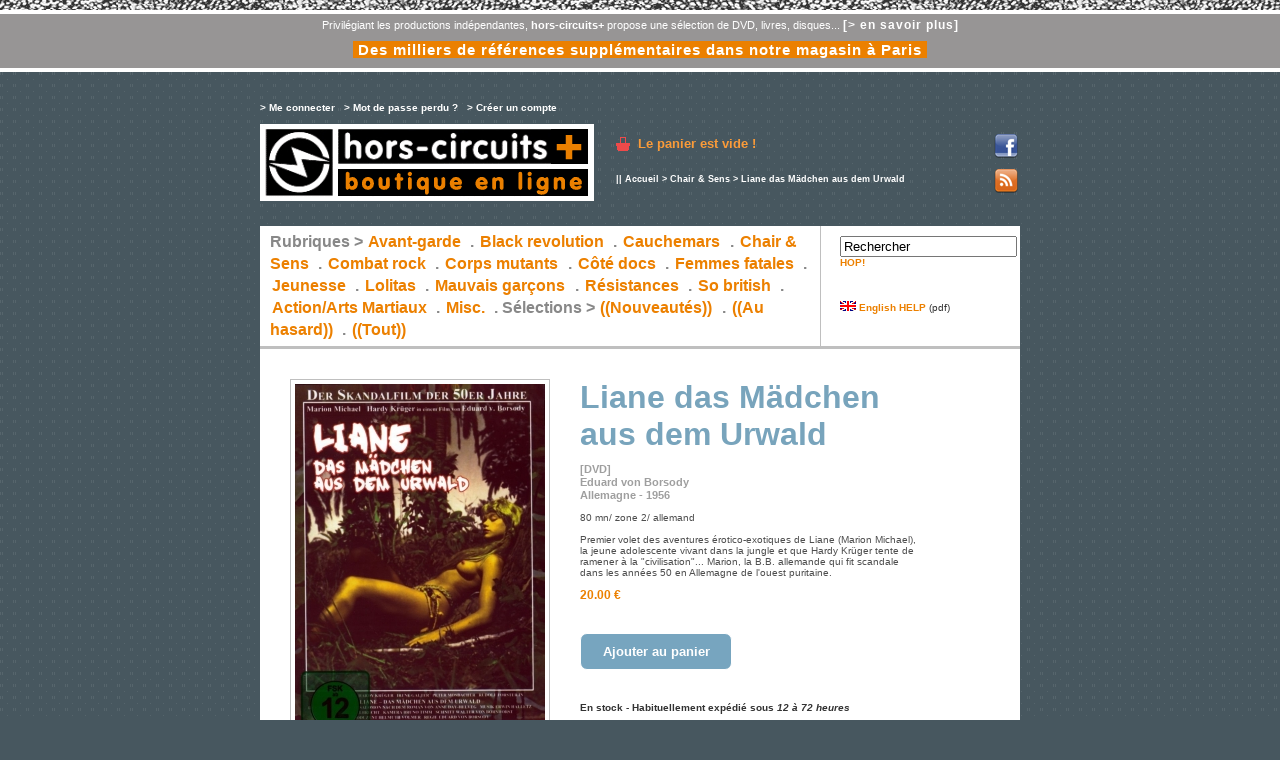

--- FILE ---
content_type: text/html
request_url: http://www.horscircuits.com/boutique/produit.php?ref=HC1556&id_rubrique=6&PHPSESSID=2015a814da5ecde705c38129676e12f5
body_size: 4210
content:
<!DOCTYPE html PUBLIC "-//W3C//DTD XHTML 1.0 Transitional//EN" "http://www.w3.org/TR/xhtml1/DTD/xhtml1-transitional.dtd">
<html xmlns="http://www.w3.org/1999/xhtml">
	<head>
<meta http-equiv="Content-Type" content="text/html; charset=iso-8859-1" />
<link rel="alternate" type="application/rss+xml" title="Flux hors-circuits+, boutique en ligne" href="rss.php" />

<script type="text/javascript" src="ibox/ibox.js"></script>
<link rel="stylesheet" href="ibox/ibox.css" type="text/css"  media="screen"/>



 	
	


<title>Liane das Mädchen aus dem Urwald  - [DVD] - Eduard von Borsody - Allemagne - 1956 // ref:HC1556 // hors-circuits+, boutique en ligne</title>	
<link href="styles.css" rel="stylesheet" type="text/css" />

 
	
<meta property="og:title" content="Liane das Mädchen aus dem Urwald"/>
<meta property="og:type" content="article"/>
<meta property="og:site_name" content="horscircuits.com boutique"/>
<meta property="og:url" content="http://www.horscircuits.com/boutique/chair-sens_6_liane-das-madchen-aus-dem-urwald__hc1556.html"/>
<meta property="og:description" content="[DVD] - Eduard von Borsody - Allemagne - 1956"/>
<meta property="og:image" content="http://www.horscircuits.com/boutique/client/cache/produit/250_____71tW9jQEjQL._SL1088__3176.jpg"/>


	
</head>
<body>





<!--  -->




<div id="entetehc">
<ul>
<li>Privilégiant les productions indépendantes, <strong>hors-circuits+</strong> propose une sélection de DVD, livres, disques... <a href="contenu.php?id_contenu=3">[> en savoir plus]</a></li>
<li><a href="/" style="font-size:15px;padding:0 5px;background-color:#EB8000">Des milliers de références supplémentaires dans notre magasin à Paris</a></li>
</ul>
</div> 



<!-- wrapper & subwrapper -->
	
<div id="wrapper">
	<div id="subwrapper">
	
<!-- entête -->

		<div id="entete">
			
			<div id="monCompte">
				
				
				<div class="menuMonCompte">
					<a href="connexion.php" class="LIEN_entete">&gt; Me connecter</a> <span>|</span>  
					<a href="mdpoublie.php" class="LIEN_entete">&gt; Mot de passe perdu ?</a> <span>|</span> 
					<a href="creercompte.php" class="LIEN_entete">&gt; Cr&eacute;er un compte</a>			
				</div>
				
				
				
				<br />
					
				<!--
				<br />&nbsp;<br />
				<strong>Livraison :</strong> En France métropolitaine UNIQUEMENT ! (Jusqu'à 250 gr. "Lettre Prioritaire", au-dessus "Colissimo").<br />
				-->
		
		  	</div>

		  	<div id="boutique">
				<h1><a href="http://www.horscircuits.com/boutique/"><span>Hors-Circuits Plus // boutique en ligne</span></a></h1>
		  	</div>		  
		  			
	  	  	<div id="monPanier">
			  	<a href="panier.php" class="LIEN_entete">Le panier est vide !</a>

				<br />
			</div>
			
			<div id="feedIcon">
				<a href="http://www.facebook.com/hors.circuits" title="Facebook hors-circuits" target="_blank"><img src="facebook.png" alt="Facebook hors-circuits" height="24" width="24" /></a><br />
				&nbsp;<br />
				<a href="./rss.php" title="Flux RSS de la boutique en ligne"><img src="feed.png" alt="Flux RSS" height="24" width="24" /></a>
			</div>
		
			<hr />
						
		</div>


		
<!-- chemin -->	
	 
		<div id="chemin">
		|| <a href="index.php" class="LIEN_chemin">Accueil</a> &gt;
		
				 
		 

					<a href="chair-sens_6_.html" class="LIEN_chemin">Chair &amp; Sens</a> &gt;
		
		
				
		Liane das Mädchen aus dem Urwald 

		
		</div>
					
<!-- contenu -->
	
		<div id="content">
		
<!-- menu général-->

		<div id="menuGeneral">
			
			<dl id="rubriques">			
				<dt>Rubriques &gt;</dt>
								<dt><a href="avant-garde_2_.html">Avant-garde</a> . </dt>
								<dt><a href="black-revolution_10_.html">Black revolution</a> . </dt>
								<dt><a href="cauchemars_3_.html">Cauchemars</a> . </dt>
								<dt><a href="chair-sens_6_.html">Chair &amp; Sens</a> . </dt>
								<dt><a href="combat-rock_4_.html">Combat rock</a> . </dt>
								<dt><a href="corps-mutants-_9_.html">Corps mutants </a> . </dt>
								<dt><a href="cote-docs_13_.html">Côté docs</a> . </dt>
								<dt><a href="femmes-fatales_7_.html">Femmes fatales</a> . </dt>
								<dt><a href="jeunesse_12_.html">Jeunesse</a> . </dt>
								<dt><a href="lolitas_5_.html">Lolitas</a> . </dt>
								<dt><a href="mauvais-garcons_8_.html">Mauvais garçons</a> . </dt>
								<dt><a href="resistances_14_.html">Résistances</a> . </dt>
								<dt><a href="so-british_11_.html">So british</a> . </dt>
								<dt><a href="action-arts-martiaux_15_.html">Action/Arts Martiaux</a> . </dt>
								<dt><a href="misc_1_.html">Misc.</a> . </dt>
				
				<dt>S&eacute;lections &gt;</dt>
				<dt><a href="http://www.horscircuits.com/boutique/nouveaux.php">((Nouveaut&eacute;s))</a> . </dt>
				<dt><a href="http://www.horscircuits.com/boutique/hasard.php">((Au hasard))</a> . </dt>
				<dt><a href="http://www.horscircuits.com/boutique/tout.php">((Tout))</a></dt>	
			</dl>
			
			<form action="recherche.php" method="post" name="recherche" id="recherche">
			<a href="#">
      		<input name="motcle" type="text" value="Rechercher" onfocus="this.value='';" />
    		</a><br />
			<a href="#" onclick="recherche.submit()">HOP!</a>
			<br />
			<br />
			<br />
			<br />
			<a href="horscircuits_english_help.pdf" target="_blank"><img src="flag_en_1.gif" /> English HELP</a> (pdf)<br />
			</form>
					
		</div>
		
			

		
			<div id="contenu">
			
			 
			
<!-- Détail du produit -->

				<div class="produit_fiche">
				
					<div class="produit_image">
											 	<a href="client/gfx/photos/produit/71tW9jQEjQL._SL1088__3176.jpg" rel="ibox&height=500&amp;width=500" title="Liane das Mädchen aus dem Urwald" >
						<img src="http://www.horscircuits.com/boutique/client/cache/produit/250_____71tW9jQEjQL._SL1088__3176.jpg"  alt="Liane das Mädchen aus dem Urwald" title="Liane das Mädchen aus dem Urwald" border="0" class="contourImage"  id="photozoom" /></a><br />		   
						
						
						<p>
						&nbsp;<br />
												
												
						<br />
						Rubrique : 
													<a href="chair-sens_6_.html">Chair &amp; Sens</a>
						
						<br />
						Référence : HC1556<br />
						<br />
						</p>
						
						<p>
						<a href="contenu.php?id_contenu=5&amp;id_dossier=1"><img src="paypal3.jpg" alt="Paiement s&eacute;curis&eacute; par Paypal" /></a>
						</p>
						
					</div>
					
					<div class="produit_datas">
					
						<!-- Titre du produit -->
						<div class="titrePageProduit">
						<h2>Liane das Mädchen aus dem Urwald</h2>
						</div>
						
					 	<div class="produit_chapo">
							[DVD]<br />Eduard von Borsody<br />Allemagne - 1956
						</div>
						
					 	<div class="produit_description">
							80 mn/ zone 2/ allemand<br /><br />Premier volet des aventures érotico-exotiques de Liane (Marion Michael), la jeune adolescente vivant dans la jungle et que Hardy Krüger tente de ramener à la "civilisation"... Marion, la B.B. allemande qui fit scandale dans les années 50 en Allemagne de l'ouest puritaine.
						</div>
						
							
							<div class="produit_prix">				 	
							20.00 &euro;
							</div>
												
						<p>
						&nbsp;<br>
						</p>
						
						                    	<div class="produit_panier">
                    	<a href="panier.php?action=ajouter&amp;ref=HC1556" class="LIEN_commander">Ajouter au panier</a>	
						</div>
						<p>
						&nbsp;<br />
						&nbsp;<br />
						<strong>En stock - Habituellement expédié sous <em>12 à 72 heures</em></strong>
						</p>
					 						 	

											 	
					 	<p>
					 	
					 	</p>
						
						
					</div> 
				</div>
				
			
			
			<hr />	
				
				<!-- Liste des produits de la rubrique-->

				<div class = "produits_liste">
				
				<h2>Voir aussi :</h2>
				
				 									<div class="produit_un">
						<div class="produit_viguette">	
												<a href="chair-sens_6_horror-histoires-de-sang-d-esprits-et-de-secrets__hc1702.html">
								
	 					<img src="client/cache/produit/140_____41LQd4Q766L_3349.jpg"  alt="Horror : Histoires de sang, d'esprits et de secrets" title="Horror : Histoires de sang, d'esprits et de secrets" border="0" class="contourImage" />
	 											
							 					</a>                    	
						</div>
                    	<div class="produit_panier">
                    	<a href="panier.php?action=ajouter&amp;ref=HC1702" class="LIEN_commander">Ajouter au panier</a>	
						</div>
                    	<div class="produit_titre">					
						<h3><a href="chair-sens_6_horror-histoires-de-sang-d-esprits-et-de-secrets__hc1702.html">Horror : Histoires de sang, d'esprits et de secrets</a></h3>
						</div>
						<div class="produit_prix">
						20.00 &euro;
						</div>
						<div class="produit_chapo">
						[LIVRE]<br />Dario Argento<br />Rouge Profond - 2019
						</div>
						<div class="produit_plus">
						<a href="chair-sens_6_horror-histoires-de-sang-d-esprits-et-de-secrets__hc1702.html">&gt; En savoir plus</a>
						</div>
						
					</div> 
					
										
									<div class="produit_un">
						<div class="produit_viguette">	
												<a href="chair-sens_6_the-ceremony-la-ceremonie__hc1842.html">
								
	 					<img src="client/cache/produit/140_____theceremony2_3531.jpg"  alt="The Ceremony/La Cérémonie" title="The Ceremony/La Cérémonie" border="0" class="contourImage" />
	 											
							 					</a>                    	
						</div>
                    	<div class="produit_panier">
                    	<a href="panier.php?action=ajouter&amp;ref=HC1842" class="LIEN_commander">Ajouter au panier</a>	
						</div>
                    	<div class="produit_titre">					
						<h3><a href="chair-sens_6_the-ceremony-la-ceremonie__hc1842.html">The Ceremony/La Cérémonie</a></h3>
						</div>
						<div class="produit_prix">
						20.00 &euro;
						</div>
						<div class="produit_chapo">
						[DVD]<br />Lina Mannheimer<br />2021
						</div>
						<div class="produit_plus">
						<a href="chair-sens_6_the-ceremony-la-ceremonie__hc1842.html">&gt; En savoir plus</a>
						</div>
						
					</div> 
					
										
									<div class="produit_un">
						<div class="produit_viguette">	
												<a href="chair-sens_6_liane-die-weisse-sklavin-liane-l-esclave-blanche__hc1553.html">
								
	 					<img src="client/cache/produit/140_____lianesklavin_3173.jpg"  alt="Liane die weisse Sklavin/Liane l'esclave blanche" title="Liane die weisse Sklavin/Liane l'esclave blanche" border="0" class="contourImage" />
	 											
							 					</a>                    	
						</div>
                    	<div class="produit_panier">
                    	<a href="panier.php?action=ajouter&amp;ref=HC1553" class="LIEN_commander">Ajouter au panier</a>	
						</div>
                    	<div class="produit_titre">					
						<h3><a href="chair-sens_6_liane-die-weisse-sklavin-liane-l-esclave-blanche__hc1553.html">Liane die weisse Sklavin/Liane l'esclave blanche</a></h3>
						</div>
						<div class="produit_prix">
						20.00 &euro;
						</div>
						<div class="produit_chapo">
						[DVD]<br />Hermann Leitner<br />Allemagne - 1957
						</div>
						<div class="produit_plus">
						<a href="chair-sens_6_liane-die-weisse-sklavin-liane-l-esclave-blanche__hc1553.html">&gt; En savoir plus</a>
						</div>
						
					</div> 
					
										
									<div class="produit_un">
						<div class="produit_viguette">	
												<a href="chair-sens_6_esoterisme-et-cinema__hc1939.html">
								
	 					<img src="client/cache/produit/140_____eso_3669.jpg"  alt="Esotérisme et cinéma" title="Esotérisme et cinéma" border="0" class="contourImage" />
	 											
							 					</a>                    	
						</div>
                    	<div class="produit_panier">
                    	<a href="panier.php?action=ajouter&amp;ref=HC1939" class="LIEN_commander">Ajouter au panier</a>	
						</div>
                    	<div class="produit_titre">					
						<h3><a href="chair-sens_6_esoterisme-et-cinema__hc1939.html">Esotérisme et cinéma</a></h3>
						</div>
						<div class="produit_prix">
						14.50 &euro;
						</div>
						<div class="produit_chapo">
						[LIVRE]<br />Laurent Aknin<br />Diffusion Rosicrucienne - 2018
						</div>
						<div class="produit_plus">
						<a href="chair-sens_6_esoterisme-et-cinema__hc1939.html">&gt; En savoir plus</a>
						</div>
						
					</div> 
					
										<hr />
										
									<div class="produit_un">
						<div class="produit_viguette">	
												<a href="chair-sens_6_estrellita-mia-n-15__hc1642.html">
								
	 					<img src="client/cache/produit/140_____DSCN8605_3273.JPG"  alt="Estrellita Mia n°15" title="Estrellita Mia n°15" border="0" class="contourImage" />
	 											
							 					</a>                    	
						</div>
                    	<div class="produit_panier">
                    	<a href="panier.php?action=ajouter&amp;ref=HC1642" class="LIEN_commander">Ajouter au panier</a>	
						</div>
                    	<div class="produit_titre">					
						<h3><a href="chair-sens_6_estrellita-mia-n-15__hc1642.html">Estrellita Mia n°15</a></h3>
						</div>
						<div class="produit_prix">
						12.00 &euro;
						</div>
						<div class="produit_chapo">
						[FANZINE]<br />Octobre 2017
						</div>
						<div class="produit_plus">
						<a href="chair-sens_6_estrellita-mia-n-15__hc1642.html">&gt; En savoir plus</a>
						</div>
						
					</div> 
					
										
									<div class="produit_un">
						<div class="produit_viguette">	
												<a href="chair-sens_6_nana-ou-la-clef-du-plaisir__hc1924.html">
								
	 					<img src="client/cache/produit/140_____61-lebHfIWL._SL1500__3638.jpg"  alt="NANA OU LA CLEF DU PLAISIR" title="NANA OU LA CLEF DU PLAISIR" border="0" class="contourImage" />
	 											
							 					</a>                    	
						</div>
                    	<div class="produit_panier">
                    	<a href="panier.php?action=ajouter&amp;ref=HC1924" class="LIEN_commander">Ajouter au panier</a>	
						</div>
                    	<div class="produit_titre">					
						<h3><a href="chair-sens_6_nana-ou-la-clef-du-plaisir__hc1924.html">NANA OU LA CLEF DU PLAISIR</a></h3>
						</div>
						<div class="produit_prix">
						25.00 &euro;
						</div>
						<div class="produit_chapo">
						[DVD]<br />Dan Wolman<br />Italie/USA - 1983
						</div>
						<div class="produit_plus">
						<a href="chair-sens_6_nana-ou-la-clef-du-plaisir__hc1924.html">&gt; En savoir plus</a>
						</div>
						
					</div> 
					
										
									<div class="produit_un">
						<div class="produit_viguette">	
												<a href="chair-sens_6_liane-tochter-des-dschungels-liane-la-fille-de-la-jungle__hc1552.html">
								
	 					<img src="client/cache/produit/140_____lianetochter_3172.jpg"  alt="Liane tochter des dschungels/Liane la fille de la jungle" title="Liane tochter des dschungels/Liane la fille de la jungle" border="0" class="contourImage" />
	 											
							 					</a>                    	
						</div>
                    	<div class="produit_panier">
                    	<a href="panier.php?action=ajouter&amp;ref=HC1552" class="LIEN_commander">Ajouter au panier</a>	
						</div>
                    	<div class="produit_titre">					
						<h3><a href="chair-sens_6_liane-tochter-des-dschungels-liane-la-fille-de-la-jungle__hc1552.html">Liane tochter des dschungels/Liane la fille de la jungle</a></h3>
						</div>
						<div class="produit_prix">
						20.00 &euro;
						</div>
						<div class="produit_chapo">
						[DVD]<br />Hermann Leitner<br />Allemagne - 1961
						</div>
						<div class="produit_plus">
						<a href="chair-sens_6_liane-tochter-des-dschungels-liane-la-fille-de-la-jungle__hc1552.html">&gt; En savoir plus</a>
						</div>
						
					</div> 
					
										
									<div class="produit_un">
						<div class="produit_viguette">	
												<a href="chair-sens_6_le-masochisme-au-cinema__hc1828.html">
								
	 					<img src="client/cache/produit/140_____512Qi73oupL._SL1042__3645.jpg"  alt="Le masochisme au cinéma" title="Le masochisme au cinéma" border="0" class="contourImage" />
	 											
							 					</a>                    	
						</div>
                    	<div class="produit_panier">
                    	<a href="panier.php?action=ajouter&amp;ref=HC1828" class="LIEN_commander">Ajouter au panier</a>	
						</div>
                    	<div class="produit_titre">					
						<h3><a href="chair-sens_6_le-masochisme-au-cinema__hc1828.html">Le masochisme au cinéma</a></h3>
						</div>
						<div class="produit_prix">
						20.00 &euro;
						</div>
						<div class="produit_chapo">
						[LIVRE]<br />Jean Streff<br />Rouge Profond - 2020
						</div>
						<div class="produit_plus">
						<a href="chair-sens_6_le-masochisme-au-cinema__hc1828.html">&gt; En savoir plus</a>
						</div>
						
					</div> 
					
										<hr />
										
				
				</div>
						
			
				<hr />
							
<!-- Retour à la page précédente -->	

				<div id="pages">
								<a href="rubrique.php?id_rubrique=6&page=1" class="LIEN_pages">Page pr&eacute;c&eacute;dente</a>
				
				</div>

			</div>
			
<!-- Pied de page -->

		<div id="footer">
		<a href="index.php" class="LIEN_footer">Accueil boutique </a>
					| <a href="contenu.php?id_contenu=2&amp;id_dossier=1" class="LIEN_footer">Conditions Générales de Vente</a>
					| <a href="contenu.php?id_contenu=5&amp;id_dossier=1" class="LIEN_footer">Paiement sécurisé</a>
					| <a href="contenu.php?id_contenu=3&amp;id_dossier=1" class="LIEN_footer">Qui sommes nous ? - Contact</a>
		
		</div>

		</div>
	</div>

</div>


<div id="footerhc">
<p></p>
</div>

<!-- Start of StatCounter Code -->
<script type="text/javascript">
var sc_project=6198462; 
var sc_invisible=1; 
var sc_security="7eabf6b8"; 
</script>

<script type="text/javascript"
src="http://www.statcounter.com/counter/counter_xhtml.js"></script><noscript><div
class="statcounter"><a title="godaddy tracker"
class="statcounter"
href="http://www.statcounter.com/godaddy_website_tonight/"><img
class="statcounter"
src="http://c.statcounter.com/6198462/0/7eabf6b8/1/"
alt="godaddy tracker" /></a></div></noscript>
<!-- End of StatCounter Code -->


</body>
</html>